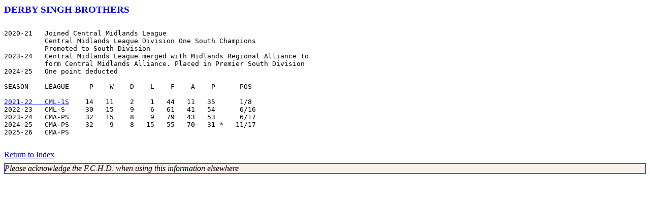

--- FILE ---
content_type: text/html; charset=UTF-8
request_url: https://fchd.info/DERBYSB.HTM
body_size: 688
content:
<!DOCTYPE HTML PUBLIC "-//W3C//DTD HTML 4.01 Transitional//EN" "http:\\www.w3.org\TR\html\loose.dtd">
<html>
<head> <link rel="stylesheet" href="css/index.css" type="text/css">
<title>
Football Club History Database - Derby Singh Brothers
</title>
</head>
<body class="teampage">
<p class="teamname">DERBY SINGH BROTHERS</p>
<pre>

2020-21   Joined Central Midlands League
          Central Midlands League Division One South Champions
          Promoted to South Division
2023-24   Central Midlands League merged with Midlands Regional Alliance to
          form Central Midlands Alliance. Placed in Premier South Division
2024-25   One point deducted

SEASON    LEAGUE     P    W    D    L    F    A    P      POS

<a href="lghist/cml2022.htm">2021-22   CML-1S</a>    14   11    2    1   44   11   35      1/8
2022-23   CML-S     30   15    9    6   61   41   54      6/16
2023-24   CMA-PS    32   15    8    9   79   43   53      6/17
2024-25   CMA-PS    32    9    8   15   55   70   31 *   11/17
2025-26   CMA-PS

</pre>
<p class="footer">
<a href="indexd.htm"> Return to Index </a></p>
<p class="credit">Please acknowledge the F.C.H.D. when using this information elsewhere</p>
</body>
</html>
